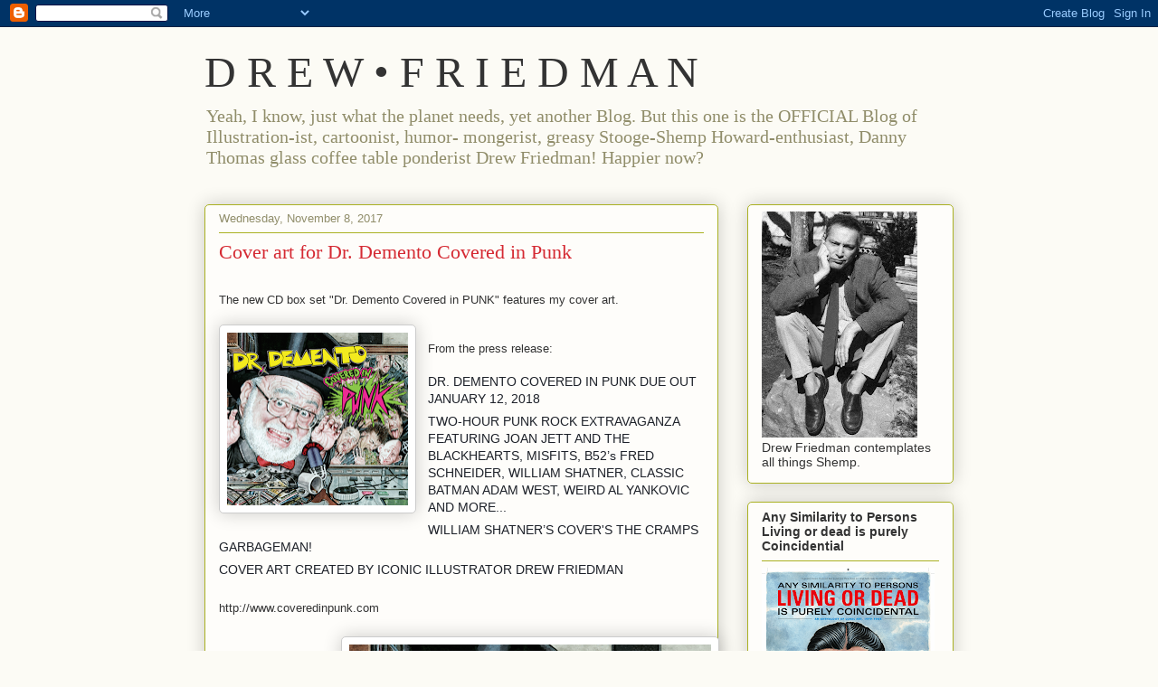

--- FILE ---
content_type: text/html; charset=UTF-8
request_url: http://drewfriedman.blogspot.com/2017/11/cover-art-for-dr-demento-covered-in-punk.html
body_size: 16522
content:
<!DOCTYPE html>
<html class='v2' dir='ltr' lang='en'>
<head>
<link href='https://www.blogger.com/static/v1/widgets/335934321-css_bundle_v2.css' rel='stylesheet' type='text/css'/>
<meta content='width=1100' name='viewport'/>
<meta content='text/html; charset=UTF-8' http-equiv='Content-Type'/>
<meta content='blogger' name='generator'/>
<link href='http://drewfriedman.blogspot.com/favicon.ico' rel='icon' type='image/x-icon'/>
<link href='http://drewfriedman.blogspot.com/2017/11/cover-art-for-dr-demento-covered-in-punk.html' rel='canonical'/>
<link rel="alternate" type="application/atom+xml" title="D    R    E    W    &#8226;     F    R    I    E    D    M    A    N - Atom" href="http://drewfriedman.blogspot.com/feeds/posts/default" />
<link rel="alternate" type="application/rss+xml" title="D    R    E    W    &#8226;     F    R    I    E    D    M    A    N - RSS" href="http://drewfriedman.blogspot.com/feeds/posts/default?alt=rss" />
<link rel="service.post" type="application/atom+xml" title="D    R    E    W    &#8226;     F    R    I    E    D    M    A    N - Atom" href="https://www.blogger.com/feeds/5474063659930978111/posts/default" />

<link rel="alternate" type="application/atom+xml" title="D    R    E    W    &#8226;     F    R    I    E    D    M    A    N - Atom" href="http://drewfriedman.blogspot.com/feeds/8844905711452236896/comments/default" />
<!--Can't find substitution for tag [blog.ieCssRetrofitLinks]-->
<link href='https://blogger.googleusercontent.com/img/b/R29vZ2xl/AVvXsEiyQIgRlhzdcbECEapw4issAd83fR7hGguBpN3CEozsZNr6fSiY1VDPCwaai6_ri0XL_vDs3RRL7_WzUfU_u3iV5HV8qiadN45pmE6sHPisfKPGcw9L-zvFOdlvuQrlYPtBJVw83zrgGG0/s200/Dr+D..png' rel='image_src'/>
<meta content='http://drewfriedman.blogspot.com/2017/11/cover-art-for-dr-demento-covered-in-punk.html' property='og:url'/>
<meta content='Cover art for Dr. Demento Covered in Punk' property='og:title'/>
<meta content='  The new CD box set &quot;Dr. Demento Covered in PUNK&quot; features my cover art.      From the press release:    DR. DEMENTO COVERED IN PUNK DUE OU...' property='og:description'/>
<meta content='https://blogger.googleusercontent.com/img/b/R29vZ2xl/AVvXsEiyQIgRlhzdcbECEapw4issAd83fR7hGguBpN3CEozsZNr6fSiY1VDPCwaai6_ri0XL_vDs3RRL7_WzUfU_u3iV5HV8qiadN45pmE6sHPisfKPGcw9L-zvFOdlvuQrlYPtBJVw83zrgGG0/w1200-h630-p-k-no-nu/Dr+D..png' property='og:image'/>
<title>D    R    E    W    &#8226;     F    R    I    E    D    M    A    N: Cover art for Dr. Demento Covered in Punk</title>
<style id='page-skin-1' type='text/css'><!--
/*
-----------------------------------------------
Blogger Template Style
Name:     Awesome Inc.
Designer: Tina Chen
URL:      tinachen.org
----------------------------------------------- */
/* Content
----------------------------------------------- */
body {
font: normal normal 13px Arial, Tahoma, Helvetica, FreeSans, sans-serif;
color: #333333;
background: #fcfbf5 none repeat scroll top left;
}
html body .content-outer {
min-width: 0;
max-width: 100%;
width: 100%;
}
a:link {
text-decoration: none;
color: #d52a33;
}
a:visited {
text-decoration: none;
color: #7d181e;
}
a:hover {
text-decoration: underline;
color: #d52a33;
}
.body-fauxcolumn-outer .cap-top {
position: absolute;
z-index: 1;
height: 276px;
width: 100%;
background: transparent none repeat-x scroll top left;
_background-image: none;
}
/* Columns
----------------------------------------------- */
.content-inner {
padding: 0;
}
.header-inner .section {
margin: 0 16px;
}
.tabs-inner .section {
margin: 0 16px;
}
.main-inner {
padding-top: 30px;
}
.main-inner .column-center-inner,
.main-inner .column-left-inner,
.main-inner .column-right-inner {
padding: 0 5px;
}
*+html body .main-inner .column-center-inner {
margin-top: -30px;
}
#layout .main-inner .column-center-inner {
margin-top: 0;
}
/* Header
----------------------------------------------- */
.header-outer {
margin: 0 0 0 0;
background: transparent none repeat scroll 0 0;
}
.Header h1 {
font: normal normal 48px Georgia, Utopia, 'Palatino Linotype', Palatino, serif;
color: #333333;
text-shadow: 0 0 -1px #000000;
}
.Header h1 a {
color: #333333;
}
.Header .description {
font: normal normal 20px Georgia, Utopia, 'Palatino Linotype', Palatino, serif;
color: #908d6a;
}
.header-inner .Header .titlewrapper,
.header-inner .Header .descriptionwrapper {
padding-left: 0;
padding-right: 0;
margin-bottom: 0;
}
.header-inner .Header .titlewrapper {
padding-top: 22px;
}
/* Tabs
----------------------------------------------- */
.tabs-outer {
overflow: hidden;
position: relative;
background: #b3ca88 url(http://www.blogblog.com/1kt/awesomeinc/tabs_gradient_light.png) repeat scroll 0 0;
}
#layout .tabs-outer {
overflow: visible;
}
.tabs-cap-top, .tabs-cap-bottom {
position: absolute;
width: 100%;
border-top: 1px solid #908d6a;
}
.tabs-cap-bottom {
bottom: 0;
}
.tabs-inner .widget li a {
display: inline-block;
margin: 0;
padding: .6em 1.5em;
font: normal normal 13px Arial, Tahoma, Helvetica, FreeSans, sans-serif;
color: #333333;
border-top: 1px solid #908d6a;
border-bottom: 1px solid #908d6a;
border-left: 1px solid #908d6a;
height: 16px;
line-height: 16px;
}
.tabs-inner .widget li:last-child a {
border-right: 1px solid #908d6a;
}
.tabs-inner .widget li.selected a, .tabs-inner .widget li a:hover {
background: #63704b url(http://www.blogblog.com/1kt/awesomeinc/tabs_gradient_light.png) repeat-x scroll 0 -100px;
color: #ffffff;
}
/* Headings
----------------------------------------------- */
h2 {
font: normal bold 14px Arial, Tahoma, Helvetica, FreeSans, sans-serif;
color: #333333;
}
/* Widgets
----------------------------------------------- */
.main-inner .section {
margin: 0 27px;
padding: 0;
}
.main-inner .column-left-outer,
.main-inner .column-right-outer {
margin-top: 0;
}
#layout .main-inner .column-left-outer,
#layout .main-inner .column-right-outer {
margin-top: 0;
}
.main-inner .column-left-inner,
.main-inner .column-right-inner {
background: transparent none repeat 0 0;
-moz-box-shadow: 0 0 0 rgba(0, 0, 0, .2);
-webkit-box-shadow: 0 0 0 rgba(0, 0, 0, .2);
-goog-ms-box-shadow: 0 0 0 rgba(0, 0, 0, .2);
box-shadow: 0 0 0 rgba(0, 0, 0, .2);
-moz-border-radius: 5px;
-webkit-border-radius: 5px;
-goog-ms-border-radius: 5px;
border-radius: 5px;
}
#layout .main-inner .column-left-inner,
#layout .main-inner .column-right-inner {
margin-top: 0;
}
.sidebar .widget {
font: normal normal 14px Arial, Tahoma, Helvetica, FreeSans, sans-serif;
color: #333333;
}
.sidebar .widget a:link {
color: #d52a33;
}
.sidebar .widget a:visited {
color: #7d181e;
}
.sidebar .widget a:hover {
color: #d52a33;
}
.sidebar .widget h2 {
text-shadow: 0 0 -1px #000000;
}
.main-inner .widget {
background-color: #fefdfa;
border: 1px solid #aab123;
padding: 0 15px 15px;
margin: 20px -16px;
-moz-box-shadow: 0 0 20px rgba(0, 0, 0, .2);
-webkit-box-shadow: 0 0 20px rgba(0, 0, 0, .2);
-goog-ms-box-shadow: 0 0 20px rgba(0, 0, 0, .2);
box-shadow: 0 0 20px rgba(0, 0, 0, .2);
-moz-border-radius: 5px;
-webkit-border-radius: 5px;
-goog-ms-border-radius: 5px;
border-radius: 5px;
}
.main-inner .widget h2 {
margin: 0 -0;
padding: .6em 0 .5em;
border-bottom: 1px solid transparent;
}
.footer-inner .widget h2 {
padding: 0 0 .4em;
border-bottom: 1px solid transparent;
}
.main-inner .widget h2 + div, .footer-inner .widget h2 + div {
border-top: 1px solid #aab123;
padding-top: 8px;
}
.main-inner .widget .widget-content {
margin: 0 -0;
padding: 7px 0 0;
}
.main-inner .widget ul, .main-inner .widget #ArchiveList ul.flat {
margin: -8px -15px 0;
padding: 0;
list-style: none;
}
.main-inner .widget #ArchiveList {
margin: -8px 0 0;
}
.main-inner .widget ul li, .main-inner .widget #ArchiveList ul.flat li {
padding: .5em 15px;
text-indent: 0;
color: #666666;
border-top: 0 solid #aab123;
border-bottom: 1px solid transparent;
}
.main-inner .widget #ArchiveList ul li {
padding-top: .25em;
padding-bottom: .25em;
}
.main-inner .widget ul li:first-child, .main-inner .widget #ArchiveList ul.flat li:first-child {
border-top: none;
}
.main-inner .widget ul li:last-child, .main-inner .widget #ArchiveList ul.flat li:last-child {
border-bottom: none;
}
.post-body {
position: relative;
}
.main-inner .widget .post-body ul {
padding: 0 2.5em;
margin: .5em 0;
list-style: disc;
}
.main-inner .widget .post-body ul li {
padding: 0.25em 0;
margin-bottom: .25em;
color: #333333;
border: none;
}
.footer-inner .widget ul {
padding: 0;
list-style: none;
}
.widget .zippy {
color: #666666;
}
/* Posts
----------------------------------------------- */
body .main-inner .Blog {
padding: 0;
margin-bottom: 1em;
background-color: transparent;
border: none;
-moz-box-shadow: 0 0 0 rgba(0, 0, 0, 0);
-webkit-box-shadow: 0 0 0 rgba(0, 0, 0, 0);
-goog-ms-box-shadow: 0 0 0 rgba(0, 0, 0, 0);
box-shadow: 0 0 0 rgba(0, 0, 0, 0);
}
.main-inner .section:last-child .Blog:last-child {
padding: 0;
margin-bottom: 1em;
}
.main-inner .widget h2.date-header {
margin: 0 -15px 1px;
padding: 0 0 0 0;
font: normal normal 13px Arial, Tahoma, Helvetica, FreeSans, sans-serif;
color: #908d6a;
background: transparent none no-repeat scroll top left;
border-top: 0 solid #aab123;
border-bottom: 1px solid transparent;
-moz-border-radius-topleft: 0;
-moz-border-radius-topright: 0;
-webkit-border-top-left-radius: 0;
-webkit-border-top-right-radius: 0;
border-top-left-radius: 0;
border-top-right-radius: 0;
position: static;
bottom: 100%;
right: 15px;
text-shadow: 0 0 -1px #000000;
}
.main-inner .widget h2.date-header span {
font: normal normal 13px Arial, Tahoma, Helvetica, FreeSans, sans-serif;
display: block;
padding: .5em 15px;
border-left: 0 solid #aab123;
border-right: 0 solid #aab123;
}
.date-outer {
position: relative;
margin: 30px 0 20px;
padding: 0 15px;
background-color: #fefdfa;
border: 1px solid #aab123;
-moz-box-shadow: 0 0 20px rgba(0, 0, 0, .2);
-webkit-box-shadow: 0 0 20px rgba(0, 0, 0, .2);
-goog-ms-box-shadow: 0 0 20px rgba(0, 0, 0, .2);
box-shadow: 0 0 20px rgba(0, 0, 0, .2);
-moz-border-radius: 5px;
-webkit-border-radius: 5px;
-goog-ms-border-radius: 5px;
border-radius: 5px;
}
.date-outer:first-child {
margin-top: 0;
}
.date-outer:last-child {
margin-bottom: 20px;
-moz-border-radius-bottomleft: 5px;
-moz-border-radius-bottomright: 5px;
-webkit-border-bottom-left-radius: 5px;
-webkit-border-bottom-right-radius: 5px;
-goog-ms-border-bottom-left-radius: 5px;
-goog-ms-border-bottom-right-radius: 5px;
border-bottom-left-radius: 5px;
border-bottom-right-radius: 5px;
}
.date-posts {
margin: 0 -0;
padding: 0 0;
clear: both;
}
.post-outer, .inline-ad {
border-top: 1px solid #aab123;
margin: 0 -0;
padding: 15px 0;
}
.post-outer {
padding-bottom: 10px;
}
.post-outer:first-child {
padding-top: 0;
border-top: none;
}
.post-outer:last-child, .inline-ad:last-child {
border-bottom: none;
}
.post-body {
position: relative;
}
.post-body img {
padding: 8px;
background: #ffffff;
border: 1px solid #cccccc;
-moz-box-shadow: 0 0 20px rgba(0, 0, 0, .2);
-webkit-box-shadow: 0 0 20px rgba(0, 0, 0, .2);
box-shadow: 0 0 20px rgba(0, 0, 0, .2);
-moz-border-radius: 5px;
-webkit-border-radius: 5px;
border-radius: 5px;
}
h3.post-title, h4 {
font: normal normal 22px Georgia, Utopia, 'Palatino Linotype', Palatino, serif;
color: #d52a33;
}
h3.post-title a {
font: normal normal 22px Georgia, Utopia, 'Palatino Linotype', Palatino, serif;
color: #d52a33;
}
h3.post-title a:hover {
color: #d52a33;
text-decoration: underline;
}
.post-header {
margin: 0 0 1em;
}
.post-body {
line-height: 1.4;
}
.post-outer h2 {
color: #333333;
}
.post-footer {
margin: 1.5em 0 0;
}
#blog-pager {
padding: 15px;
font-size: 120%;
background-color: #fefdfa;
border: 1px solid #aab123;
-moz-box-shadow: 0 0 20px rgba(0, 0, 0, .2);
-webkit-box-shadow: 0 0 20px rgba(0, 0, 0, .2);
-goog-ms-box-shadow: 0 0 20px rgba(0, 0, 0, .2);
box-shadow: 0 0 20px rgba(0, 0, 0, .2);
-moz-border-radius: 5px;
-webkit-border-radius: 5px;
-goog-ms-border-radius: 5px;
border-radius: 5px;
-moz-border-radius-topleft: 5px;
-moz-border-radius-topright: 5px;
-webkit-border-top-left-radius: 5px;
-webkit-border-top-right-radius: 5px;
-goog-ms-border-top-left-radius: 5px;
-goog-ms-border-top-right-radius: 5px;
border-top-left-radius: 5px;
border-top-right-radius-topright: 5px;
margin-top: 1em;
}
.blog-feeds, .post-feeds {
margin: 1em 0;
text-align: center;
color: #333333;
}
.blog-feeds a, .post-feeds a {
color: #d52a33;
}
.blog-feeds a:visited, .post-feeds a:visited {
color: #7d181e;
}
.blog-feeds a:hover, .post-feeds a:hover {
color: #d52a33;
}
.post-outer .comments {
margin-top: 2em;
}
/* Comments
----------------------------------------------- */
.comments .comments-content .icon.blog-author {
background-repeat: no-repeat;
background-image: url([data-uri]);
}
.comments .comments-content .loadmore a {
border-top: 1px solid #908d6a;
border-bottom: 1px solid #908d6a;
}
.comments .continue {
border-top: 2px solid #908d6a;
}
/* Footer
----------------------------------------------- */
.footer-outer {
margin: -20px 0 -1px;
padding: 20px 0 0;
color: #333333;
overflow: hidden;
}
.footer-fauxborder-left {
border-top: 1px solid #aab123;
background: #fefdfa none repeat scroll 0 0;
-moz-box-shadow: 0 0 20px rgba(0, 0, 0, .2);
-webkit-box-shadow: 0 0 20px rgba(0, 0, 0, .2);
-goog-ms-box-shadow: 0 0 20px rgba(0, 0, 0, .2);
box-shadow: 0 0 20px rgba(0, 0, 0, .2);
margin: 0 -20px;
}
/* Mobile
----------------------------------------------- */
body.mobile {
background-size: auto;
}
.mobile .body-fauxcolumn-outer {
background: transparent none repeat scroll top left;
}
*+html body.mobile .main-inner .column-center-inner {
margin-top: 0;
}
.mobile .main-inner .widget {
padding: 0 0 15px;
}
.mobile .main-inner .widget h2 + div,
.mobile .footer-inner .widget h2 + div {
border-top: none;
padding-top: 0;
}
.mobile .footer-inner .widget h2 {
padding: 0.5em 0;
border-bottom: none;
}
.mobile .main-inner .widget .widget-content {
margin: 0;
padding: 7px 0 0;
}
.mobile .main-inner .widget ul,
.mobile .main-inner .widget #ArchiveList ul.flat {
margin: 0 -15px 0;
}
.mobile .main-inner .widget h2.date-header {
right: 0;
}
.mobile .date-header span {
padding: 0.4em 0;
}
.mobile .date-outer:first-child {
margin-bottom: 0;
border: 1px solid #aab123;
-moz-border-radius-topleft: 5px;
-moz-border-radius-topright: 5px;
-webkit-border-top-left-radius: 5px;
-webkit-border-top-right-radius: 5px;
-goog-ms-border-top-left-radius: 5px;
-goog-ms-border-top-right-radius: 5px;
border-top-left-radius: 5px;
border-top-right-radius: 5px;
}
.mobile .date-outer {
border-color: #aab123;
border-width: 0 1px 1px;
}
.mobile .date-outer:last-child {
margin-bottom: 0;
}
.mobile .main-inner {
padding: 0;
}
.mobile .header-inner .section {
margin: 0;
}
.mobile .post-outer, .mobile .inline-ad {
padding: 5px 0;
}
.mobile .tabs-inner .section {
margin: 0 10px;
}
.mobile .main-inner .widget h2 {
margin: 0;
padding: 0;
}
.mobile .main-inner .widget h2.date-header span {
padding: 0;
}
.mobile .main-inner .widget .widget-content {
margin: 0;
padding: 7px 0 0;
}
.mobile #blog-pager {
border: 1px solid transparent;
background: #fefdfa none repeat scroll 0 0;
}
.mobile .main-inner .column-left-inner,
.mobile .main-inner .column-right-inner {
background: transparent none repeat 0 0;
-moz-box-shadow: none;
-webkit-box-shadow: none;
-goog-ms-box-shadow: none;
box-shadow: none;
}
.mobile .date-posts {
margin: 0;
padding: 0;
}
.mobile .footer-fauxborder-left {
margin: 0;
border-top: inherit;
}
.mobile .main-inner .section:last-child .Blog:last-child {
margin-bottom: 0;
}
.mobile-index-contents {
color: #333333;
}
.mobile .mobile-link-button {
background: #d52a33 url(http://www.blogblog.com/1kt/awesomeinc/tabs_gradient_light.png) repeat scroll 0 0;
}
.mobile-link-button a:link, .mobile-link-button a:visited {
color: #ffffff;
}
.mobile .tabs-inner .PageList .widget-content {
background: transparent;
border-top: 1px solid;
border-color: #908d6a;
color: #333333;
}
.mobile .tabs-inner .PageList .widget-content .pagelist-arrow {
border-left: 1px solid #908d6a;
}

--></style>
<style id='template-skin-1' type='text/css'><!--
body {
min-width: 860px;
}
.content-outer, .content-fauxcolumn-outer, .region-inner {
min-width: 860px;
max-width: 860px;
_width: 860px;
}
.main-inner .columns {
padding-left: 0px;
padding-right: 260px;
}
.main-inner .fauxcolumn-center-outer {
left: 0px;
right: 260px;
/* IE6 does not respect left and right together */
_width: expression(this.parentNode.offsetWidth -
parseInt("0px") -
parseInt("260px") + 'px');
}
.main-inner .fauxcolumn-left-outer {
width: 0px;
}
.main-inner .fauxcolumn-right-outer {
width: 260px;
}
.main-inner .column-left-outer {
width: 0px;
right: 100%;
margin-left: -0px;
}
.main-inner .column-right-outer {
width: 260px;
margin-right: -260px;
}
#layout {
min-width: 0;
}
#layout .content-outer {
min-width: 0;
width: 800px;
}
#layout .region-inner {
min-width: 0;
width: auto;
}
body#layout div.add_widget {
padding: 8px;
}
body#layout div.add_widget a {
margin-left: 32px;
}
--></style>
<link href='https://www.blogger.com/dyn-css/authorization.css?targetBlogID=5474063659930978111&amp;zx=a084878f-8bb1-4a43-88d8-b8f3d30c5fce' media='none' onload='if(media!=&#39;all&#39;)media=&#39;all&#39;' rel='stylesheet'/><noscript><link href='https://www.blogger.com/dyn-css/authorization.css?targetBlogID=5474063659930978111&amp;zx=a084878f-8bb1-4a43-88d8-b8f3d30c5fce' rel='stylesheet'/></noscript>
<meta name='google-adsense-platform-account' content='ca-host-pub-1556223355139109'/>
<meta name='google-adsense-platform-domain' content='blogspot.com'/>

</head>
<body class='loading variant-renewable'>
<div class='navbar section' id='navbar' name='Navbar'><div class='widget Navbar' data-version='1' id='Navbar1'><script type="text/javascript">
    function setAttributeOnload(object, attribute, val) {
      if(window.addEventListener) {
        window.addEventListener('load',
          function(){ object[attribute] = val; }, false);
      } else {
        window.attachEvent('onload', function(){ object[attribute] = val; });
      }
    }
  </script>
<div id="navbar-iframe-container"></div>
<script type="text/javascript" src="https://apis.google.com/js/platform.js"></script>
<script type="text/javascript">
      gapi.load("gapi.iframes:gapi.iframes.style.bubble", function() {
        if (gapi.iframes && gapi.iframes.getContext) {
          gapi.iframes.getContext().openChild({
              url: 'https://www.blogger.com/navbar/5474063659930978111?po\x3d8844905711452236896\x26origin\x3dhttp://drewfriedman.blogspot.com',
              where: document.getElementById("navbar-iframe-container"),
              id: "navbar-iframe"
          });
        }
      });
    </script><script type="text/javascript">
(function() {
var script = document.createElement('script');
script.type = 'text/javascript';
script.src = '//pagead2.googlesyndication.com/pagead/js/google_top_exp.js';
var head = document.getElementsByTagName('head')[0];
if (head) {
head.appendChild(script);
}})();
</script>
</div></div>
<div class='body-fauxcolumns'>
<div class='fauxcolumn-outer body-fauxcolumn-outer'>
<div class='cap-top'>
<div class='cap-left'></div>
<div class='cap-right'></div>
</div>
<div class='fauxborder-left'>
<div class='fauxborder-right'></div>
<div class='fauxcolumn-inner'>
</div>
</div>
<div class='cap-bottom'>
<div class='cap-left'></div>
<div class='cap-right'></div>
</div>
</div>
</div>
<div class='content'>
<div class='content-fauxcolumns'>
<div class='fauxcolumn-outer content-fauxcolumn-outer'>
<div class='cap-top'>
<div class='cap-left'></div>
<div class='cap-right'></div>
</div>
<div class='fauxborder-left'>
<div class='fauxborder-right'></div>
<div class='fauxcolumn-inner'>
</div>
</div>
<div class='cap-bottom'>
<div class='cap-left'></div>
<div class='cap-right'></div>
</div>
</div>
</div>
<div class='content-outer'>
<div class='content-cap-top cap-top'>
<div class='cap-left'></div>
<div class='cap-right'></div>
</div>
<div class='fauxborder-left content-fauxborder-left'>
<div class='fauxborder-right content-fauxborder-right'></div>
<div class='content-inner'>
<header>
<div class='header-outer'>
<div class='header-cap-top cap-top'>
<div class='cap-left'></div>
<div class='cap-right'></div>
</div>
<div class='fauxborder-left header-fauxborder-left'>
<div class='fauxborder-right header-fauxborder-right'></div>
<div class='region-inner header-inner'>
<div class='header section' id='header' name='Header'><div class='widget Header' data-version='1' id='Header1'>
<div id='header-inner'>
<div class='titlewrapper'>
<h1 class='title'>
<a href='http://drewfriedman.blogspot.com/'>
D    R    E    W    &#8226;     F    R    I    E    D    M    A    N
</a>
</h1>
</div>
<div class='descriptionwrapper'>
<p class='description'><span>Yeah, I know,  just what the planet needs, yet another  Blog. But this one is the OFFICIAL Blog of Illustration-ist, cartoonist, humor- mongerist, greasy Stooge-Shemp Howard-enthusiast, Danny Thomas glass coffee table ponderist Drew Friedman! Happier now?</span></p>
</div>
</div>
</div></div>
</div>
</div>
<div class='header-cap-bottom cap-bottom'>
<div class='cap-left'></div>
<div class='cap-right'></div>
</div>
</div>
</header>
<div class='tabs-outer'>
<div class='tabs-cap-top cap-top'>
<div class='cap-left'></div>
<div class='cap-right'></div>
</div>
<div class='fauxborder-left tabs-fauxborder-left'>
<div class='fauxborder-right tabs-fauxborder-right'></div>
<div class='region-inner tabs-inner'>
<div class='tabs no-items section' id='crosscol' name='Cross-Column'></div>
<div class='tabs no-items section' id='crosscol-overflow' name='Cross-Column 2'></div>
</div>
</div>
<div class='tabs-cap-bottom cap-bottom'>
<div class='cap-left'></div>
<div class='cap-right'></div>
</div>
</div>
<div class='main-outer'>
<div class='main-cap-top cap-top'>
<div class='cap-left'></div>
<div class='cap-right'></div>
</div>
<div class='fauxborder-left main-fauxborder-left'>
<div class='fauxborder-right main-fauxborder-right'></div>
<div class='region-inner main-inner'>
<div class='columns fauxcolumns'>
<div class='fauxcolumn-outer fauxcolumn-center-outer'>
<div class='cap-top'>
<div class='cap-left'></div>
<div class='cap-right'></div>
</div>
<div class='fauxborder-left'>
<div class='fauxborder-right'></div>
<div class='fauxcolumn-inner'>
</div>
</div>
<div class='cap-bottom'>
<div class='cap-left'></div>
<div class='cap-right'></div>
</div>
</div>
<div class='fauxcolumn-outer fauxcolumn-left-outer'>
<div class='cap-top'>
<div class='cap-left'></div>
<div class='cap-right'></div>
</div>
<div class='fauxborder-left'>
<div class='fauxborder-right'></div>
<div class='fauxcolumn-inner'>
</div>
</div>
<div class='cap-bottom'>
<div class='cap-left'></div>
<div class='cap-right'></div>
</div>
</div>
<div class='fauxcolumn-outer fauxcolumn-right-outer'>
<div class='cap-top'>
<div class='cap-left'></div>
<div class='cap-right'></div>
</div>
<div class='fauxborder-left'>
<div class='fauxborder-right'></div>
<div class='fauxcolumn-inner'>
</div>
</div>
<div class='cap-bottom'>
<div class='cap-left'></div>
<div class='cap-right'></div>
</div>
</div>
<!-- corrects IE6 width calculation -->
<div class='columns-inner'>
<div class='column-center-outer'>
<div class='column-center-inner'>
<div class='main section' id='main' name='Main'><div class='widget Blog' data-version='1' id='Blog1'>
<div class='blog-posts hfeed'>

          <div class="date-outer">
        
<h2 class='date-header'><span>Wednesday, November 8, 2017</span></h2>

          <div class="date-posts">
        
<div class='post-outer'>
<div class='post hentry uncustomized-post-template' itemprop='blogPost' itemscope='itemscope' itemtype='http://schema.org/BlogPosting'>
<meta content='https://blogger.googleusercontent.com/img/b/R29vZ2xl/AVvXsEiyQIgRlhzdcbECEapw4issAd83fR7hGguBpN3CEozsZNr6fSiY1VDPCwaai6_ri0XL_vDs3RRL7_WzUfU_u3iV5HV8qiadN45pmE6sHPisfKPGcw9L-zvFOdlvuQrlYPtBJVw83zrgGG0/s200/Dr+D..png' itemprop='image_url'/>
<meta content='5474063659930978111' itemprop='blogId'/>
<meta content='8844905711452236896' itemprop='postId'/>
<a name='8844905711452236896'></a>
<h3 class='post-title entry-title' itemprop='name'>
Cover art for Dr. Demento Covered in Punk
</h3>
<div class='post-header'>
<div class='post-header-line-1'></div>
</div>
<div class='post-body entry-content' id='post-body-8844905711452236896' itemprop='description articleBody'>
<div class="separator" style="clear: both; text-align: center;">
<br /></div>
The new CD box set "Dr. Demento Covered in PUNK" features my cover art.<br />
<br />
<div class="separator" style="clear: both; text-align: center;">
<a href="https://blogger.googleusercontent.com/img/b/R29vZ2xl/AVvXsEiyQIgRlhzdcbECEapw4issAd83fR7hGguBpN3CEozsZNr6fSiY1VDPCwaai6_ri0XL_vDs3RRL7_WzUfU_u3iV5HV8qiadN45pmE6sHPisfKPGcw9L-zvFOdlvuQrlYPtBJVw83zrgGG0/s1600/Dr+D..png" imageanchor="1" style="clear: left; float: left; margin-bottom: 1em; margin-right: 1em;"><img border="0" data-original-height="639" data-original-width="665" height="191" src="https://blogger.googleusercontent.com/img/b/R29vZ2xl/AVvXsEiyQIgRlhzdcbECEapw4issAd83fR7hGguBpN3CEozsZNr6fSiY1VDPCwaai6_ri0XL_vDs3RRL7_WzUfU_u3iV5HV8qiadN45pmE6sHPisfKPGcw9L-zvFOdlvuQrlYPtBJVw83zrgGG0/s200/Dr+D..png" width="200" /></a></div>
<br />
From the press release:<br />
<br />
<div style="color: #1d2129; font-family: 'Helvetica Neue', Helvetica, Arial, sans-serif; font-size: 14px; margin-bottom: 6px;">
DR. DEMENTO COVERED IN PUNK DUE OUT JANUARY 12, 2018</div>
<div style="color: #1d2129; font-family: 'Helvetica Neue', Helvetica, Arial, sans-serif; font-size: 14px; margin-bottom: 6px; margin-top: 6px;">
TWO-HOUR PUNK ROCK EXTRAVAGANZA FEATURING JOAN JETT AND THE BLACKHEARTS, MISFITS, B52&#8217;s FRED SCHNEIDER, WILLIAM SHATNER, CLASSIC BATMAN ADAM WEST, WEIRD AL YANKOVIC AND MORE...</div>
<div style="color: #1d2129; font-family: 'Helvetica Neue', Helvetica, Arial, sans-serif; font-size: 14px; margin-bottom: 6px; margin-top: 6px;">
WILLIAM SHATNER&#8217;S COVER'S THE CRAMPS GARBAGEMAN!</div>
<div style="color: #1d2129; font-family: 'Helvetica Neue', Helvetica, Arial, sans-serif; font-size: 14px; margin-bottom: 6px; margin-top: 6px;">
COVER ART CREATED BY ICONIC ILLUSTRATOR DREW FRIEDMAN</div>
<br />
http://www.coveredinpunk.com<br />
<br />
<table align="center" cellpadding="0" cellspacing="0" class="tr-caption-container" style="margin-left: auto; margin-right: auto; text-align: center;"><tbody>
<tr><td style="text-align: center;"><a href="https://blogger.googleusercontent.com/img/b/R29vZ2xl/AVvXsEiBgpsD01J4-nfLfIOZKLUDXs4JzRVbZOjV7OwS_ydZ-XiHz8SUzA0CSfkAdZLoSAG3FUukoSdsMDxvOyQwksCB46waqquWHRqxbTSdfoQSfhZS4Ce0QC5l5WAa0K676TFOqLvnbfHzdqM/s1600/Dr+D..png" imageanchor="1" style="margin-left: auto; margin-right: auto;"><img border="0" data-original-height="639" data-original-width="665" height="383" src="https://blogger.googleusercontent.com/img/b/R29vZ2xl/AVvXsEiBgpsD01J4-nfLfIOZKLUDXs4JzRVbZOjV7OwS_ydZ-XiHz8SUzA0CSfkAdZLoSAG3FUukoSdsMDxvOyQwksCB46waqquWHRqxbTSdfoQSfhZS4Ce0QC5l5WAa0K676TFOqLvnbfHzdqM/s400/Dr+D..png" width="400" /></a></td></tr>
<tr><td class="tr-caption" style="text-align: center;">cover (click to enlarge)<br />
<br />
<div class="separator" style="clear: both; text-align: center;">
<a href="https://blogger.googleusercontent.com/img/b/R29vZ2xl/AVvXsEipaakL4tiDTpth70T4tAKuZWYLPkcWxmumZsUDE2AZZhyphenhyphenCDGyBWGn9eXZm7W0i9UBat6Hl1XAK8GxDzST9ivl64RsSXkEYbB6pyM2bfdBn0898zTkk9wxVLGNOgGev-wxhyphenhyphenU7ARFbzxkI/s1600/Dr.+Demento001.JPG" imageanchor="1" style="margin-left: 1em; margin-right: 1em;"><img border="0" data-original-height="1467" data-original-width="1600" height="586" src="https://blogger.googleusercontent.com/img/b/R29vZ2xl/AVvXsEipaakL4tiDTpth70T4tAKuZWYLPkcWxmumZsUDE2AZZhyphenhyphenCDGyBWGn9eXZm7W0i9UBat6Hl1XAK8GxDzST9ivl64RsSXkEYbB6pyM2bfdBn0898zTkk9wxVLGNOgGev-wxhyphenhyphenU7ARFbzxkI/s640/Dr.+Demento001.JPG" width="640" /></a></div>
<br />
original art (click to enlarge)</td></tr>
</tbody></table>
<br />
<div style='clear: both;'></div>
</div>
<div class='post-footer'>
<div class='post-footer-line post-footer-line-1'>
<span class='post-author vcard'>
Posted by
<span class='fn' itemprop='author' itemscope='itemscope' itemtype='http://schema.org/Person'>
<meta content='https://www.blogger.com/profile/09486841995725378000' itemprop='url'/>
<a class='g-profile' href='https://www.blogger.com/profile/09486841995725378000' rel='author' title='author profile'>
<span itemprop='name'>Drew Friedman</span>
</a>
</span>
</span>
<span class='post-timestamp'>
at
<meta content='http://drewfriedman.blogspot.com/2017/11/cover-art-for-dr-demento-covered-in-punk.html' itemprop='url'/>
<a class='timestamp-link' href='http://drewfriedman.blogspot.com/2017/11/cover-art-for-dr-demento-covered-in-punk.html' rel='bookmark' title='permanent link'><abbr class='published' itemprop='datePublished' title='2017-11-08T10:02:00-05:00'>10:02&#8239;AM</abbr></a>
</span>
<span class='post-comment-link'>
</span>
<span class='post-icons'>
<span class='item-control blog-admin pid-1388732947'>
<a href='https://www.blogger.com/post-edit.g?blogID=5474063659930978111&postID=8844905711452236896&from=pencil' title='Edit Post'>
<img alt='' class='icon-action' height='18' src='https://resources.blogblog.com/img/icon18_edit_allbkg.gif' width='18'/>
</a>
</span>
</span>
<div class='post-share-buttons goog-inline-block'>
<a class='goog-inline-block share-button sb-email' href='https://www.blogger.com/share-post.g?blogID=5474063659930978111&postID=8844905711452236896&target=email' target='_blank' title='Email This'><span class='share-button-link-text'>Email This</span></a><a class='goog-inline-block share-button sb-blog' href='https://www.blogger.com/share-post.g?blogID=5474063659930978111&postID=8844905711452236896&target=blog' onclick='window.open(this.href, "_blank", "height=270,width=475"); return false;' target='_blank' title='BlogThis!'><span class='share-button-link-text'>BlogThis!</span></a><a class='goog-inline-block share-button sb-twitter' href='https://www.blogger.com/share-post.g?blogID=5474063659930978111&postID=8844905711452236896&target=twitter' target='_blank' title='Share to X'><span class='share-button-link-text'>Share to X</span></a><a class='goog-inline-block share-button sb-facebook' href='https://www.blogger.com/share-post.g?blogID=5474063659930978111&postID=8844905711452236896&target=facebook' onclick='window.open(this.href, "_blank", "height=430,width=640"); return false;' target='_blank' title='Share to Facebook'><span class='share-button-link-text'>Share to Facebook</span></a><a class='goog-inline-block share-button sb-pinterest' href='https://www.blogger.com/share-post.g?blogID=5474063659930978111&postID=8844905711452236896&target=pinterest' target='_blank' title='Share to Pinterest'><span class='share-button-link-text'>Share to Pinterest</span></a>
</div>
</div>
<div class='post-footer-line post-footer-line-2'>
<span class='post-labels'>
</span>
</div>
<div class='post-footer-line post-footer-line-3'>
<span class='post-location'>
</span>
</div>
</div>
</div>
<div class='comments' id='comments'>
<a name='comments'></a>
<h4>No comments:</h4>
<div id='Blog1_comments-block-wrapper'>
<dl class='avatar-comment-indent' id='comments-block'>
</dl>
</div>
<p class='comment-footer'>
<div class='comment-form'>
<a name='comment-form'></a>
<h4 id='comment-post-message'>Post a Comment</h4>
<p>
</p>
<a href='https://www.blogger.com/comment/frame/5474063659930978111?po=8844905711452236896&hl=en&saa=85391&origin=http://drewfriedman.blogspot.com' id='comment-editor-src'></a>
<iframe allowtransparency='true' class='blogger-iframe-colorize blogger-comment-from-post' frameborder='0' height='410px' id='comment-editor' name='comment-editor' src='' width='100%'></iframe>
<script src='https://www.blogger.com/static/v1/jsbin/1345082660-comment_from_post_iframe.js' type='text/javascript'></script>
<script type='text/javascript'>
      BLOG_CMT_createIframe('https://www.blogger.com/rpc_relay.html');
    </script>
</div>
</p>
</div>
</div>

        </div></div>
      
</div>
<div class='blog-pager' id='blog-pager'>
<span id='blog-pager-newer-link'>
<a class='blog-pager-newer-link' href='http://drewfriedman.blogspot.com/2017/11/drew-friedman-and-merrill-markoe-at.html' id='Blog1_blog-pager-newer-link' title='Newer Post'>Newer Post</a>
</span>
<span id='blog-pager-older-link'>
<a class='blog-pager-older-link' href='http://drewfriedman.blogspot.com/2017/11/drew-friedmans-chosen-people-at-strand.html' id='Blog1_blog-pager-older-link' title='Older Post'>Older Post</a>
</span>
<a class='home-link' href='http://drewfriedman.blogspot.com/'>Home</a>
</div>
<div class='clear'></div>
<div class='post-feeds'>
<div class='feed-links'>
Subscribe to:
<a class='feed-link' href='http://drewfriedman.blogspot.com/feeds/8844905711452236896/comments/default' target='_blank' type='application/atom+xml'>Post Comments (Atom)</a>
</div>
</div>
</div></div>
</div>
</div>
<div class='column-left-outer'>
<div class='column-left-inner'>
<aside>
</aside>
</div>
</div>
<div class='column-right-outer'>
<div class='column-right-inner'>
<aside>
<div class='sidebar section' id='sidebar-right-1'><div class='widget Image' data-version='1' id='Image18'>
<div class='widget-content'>
<img alt='' height='250' id='Image18_img' src='https://blogger.googleusercontent.com/img/b/R29vZ2xl/AVvXsEgRP6KH3f2wkWbKfsJ08cZFfJWq0qS0S6SnaUq_rs10f-JPkYJF8Lb7p1Re0l1vcBjnNxz4dZGs_DGsPu2KDEvVEX2ZiSTEeuukUoxlE4hHWH2pjoRAhoAUgmttXANcxJItwzC40vgegN0/s250/Drew+on+rock001.JPG' width='172'/>
<br/>
<span class='caption'>Drew Friedman contemplates all things Shemp.</span>
</div>
<div class='clear'></div>
</div><div class='widget Image' data-version='1' id='Image17'>
<h2>Any Similarity to Persons Living or dead is purely Coincidential</h2>
<div class='widget-content'>
<a href='http:///www.amazon.com/Similarity-Persons-Living-Purely-Coincidental/dp/1606995219/ref='>
<img alt='Any Similarity to Persons Living or dead is purely Coincidential' height='250' id='Image17_img' src='https://blogger.googleusercontent.com/img/b/R29vZ2xl/AVvXsEh1BiNnnmMy2D6O6IFoZbr1jbkifZgUIdbwuuB-kU476QuaYlDl1MmLk5-SQ8vf4NSZ3urDUl3RygMbiko84H6HOvXJNnr7jsa9qzho3dv9pfBRAtoTYEWlRda90o1isiA-3ECsT73rsAk/s250/PLOD-solic_cov.gif' width='191'/>
</a>
<br/>
<span class='caption'>order the new edition now!</span>
</div>
<div class='clear'></div>
</div><div class='widget Image' data-version='1' id='Image16'>
<h2>Drew Friedman interview on WNYC's Leonard Lopate Show</h2>
<div class='widget-content'>
<a href='http:///www.wnyc.org/shows/lopate/2011/sep/16/old-jewish-comedians/'>
<img alt='Drew Friedman interview on WNYC&#39;s Leonard Lopate Show' height='246' id='Image16_img' src='https://blogger.googleusercontent.com/img/b/R29vZ2xl/AVvXsEj9EN-1WKl66w-Y889PQ1Q5qc4E0PWH2ydggkBRFR8najM8F7k7vn7bB9RHsESG85_sn3xkBCtR_0DOMKERFh6WAPq4am48Vf6kaPR6sDNTNHL1Q-_R6KpVnJFm2zNLTow8ozNOAAFEGVM/s250/Sophie+Tucker001_storyslide_image.jpg' width='250'/>
</a>
<br/>
<span class='caption'>Sophie Tucker (Click her) from Even More Old Jewish Comedians</span>
</div>
<div class='clear'></div>
</div><div class='widget Image' data-version='1' id='Image15'>
<h2>Obama New Yorker Cover Print</h2>
<div class='widget-content'>
<a href='http:///www.cartoonbank.com/2009/new-yorker-cover-1262009/invt/132488/'>
<img alt='Obama New Yorker Cover Print' height='250' id='Image15_img' src='https://blogger.googleusercontent.com/img/b/R29vZ2xl/AVvXsEhNDGa97wSbHZeIpieKdL7AYGGlub0cszSIEesgO5LYwUIQsTWExV3Zefb9LLLLICye5PBFXyCbvRX5uiCxLjSYlez6XCJttrIynateAtb0CHKiVS9uYMzNzx2WhEDvS6TypNAwXHp3dUU/s250/obama-portrait-for-the-new-yorker-3756-1232484091-4.jpg' width='186'/>
</a>
<br/>
<span class='caption'>Available via The New Yorker cartoon bank</span>
</div>
<div class='clear'></div>
</div><div class='widget Image' data-version='1' id='Image14'>
<h2>Order "Even More Old Jewish Comedians", with a foreword by Jeff Ross</h2>
<div class='widget-content'>
<a href='http:///www.amazon.com/Even-More-Old-Jewish-Comedians/dp/1606994891/ref=sr_1_1?ie=UTF8&s=books&qid=1310159393&sr=8-1'>
<img alt='Order "Even More Old Jewish Comedians", with a foreword by Jeff Ross' height='249' id='Image14_img' src='https://blogger.googleusercontent.com/img/b/R29vZ2xl/AVvXsEiLSqLwmvaTvDwKUtesjRecnwruaOUyLOu-all0YMrTeARZ-ms7ijWQvY3UpuvB0g11SY3u-O-oIJf4nXwM0Xpc7ekVkXezd0FGyiWo80rgjd0GuBpDbBggfn0i8GAJOjkOt1uwraf1chw/s250/even+more+ojc+2.jpg' width='250'/>
</a>
<br/>
<span class='caption'>"God bless these books!" -Joe Franklin</span>
</div>
<div class='clear'></div>
</div><div class='widget Image' data-version='1' id='Image13'>
<h2>Howard Stern confirms it! Drew Friedman is BETTER than Picasso.</h2>
<div class='widget-content'>
<a href='http:///www.youtube.com/watch?v=svxtON1eEl4&feature=player_embedded'>
<img alt='Howard Stern confirms it! Drew Friedman is BETTER than Picasso.' height='250' id='Image13_img' src='https://blogger.googleusercontent.com/img/b/R29vZ2xl/AVvXsEgfKT60Bz4xxn-re1korYvr9Jhf2vaf3FTqUyLoPeKI8_V_m51xaOCUQl1A4w_mPkez5fe47u-2I64C9vyH7Uy7wBnMEBA8K9J8VA27vBxVibzEliJLrxVxr1tk5vOGXFLWZdOQeQ1lfmE/s250/Howard.jpg' width='208'/>
</a>
<br/>
<span class='caption'>Click Howard for conformation:</span>
</div>
<div class='clear'></div>
</div><div class='widget Image' data-version='1' id='Image12'>
<h2>Leonard Maltin discusses this very blog you're looking at!</h2>
<div class='widget-content'>
<a href='http:///blogs.indiewire.com/leonardmaltin/archives/catching_up2/#.ThNzJHLiHHk.facebook'>
<img alt='Leonard Maltin discusses this very blog you&#39;re looking at!' height='216' id='Image12_img' src='https://blogger.googleusercontent.com/img/b/R29vZ2xl/AVvXsEhJqfYkhLz8AILiVAIi8E9R5q-LW_DG17NboSoRGr_dIADqjN5hnghRJYq7LNiD6uDLwhvn1X3XOrGOI0Mi_VFKMxU1bu8uvKC5mbbIyrkuD6iJNY9Jfo5ARZaOoyXrJop-fj9Kt5e15TM/s250/Berman+sinatra.jpg' width='250'/>
</a>
<br/>
<span class='caption'>Click Sinatra (by Sam Berman)</span>
</div>
<div class='clear'></div>
</div><div class='widget Image' data-version='1' id='Image5'>
<h2>Drew Friedman, founder. circa 1947</h2>
<div class='widget-content'>
<img alt='Drew Friedman, founder. circa 1947' height='188' id='Image5_img' src='https://blogger.googleusercontent.com/img/b/R29vZ2xl/AVvXsEgMhZyuGuACikHwbfGqfa0BXYaDtIcMOd1FMWyu4BvJgl19vuzVx15wPvF6J3_Ab3Y1m3AlSrMYcFvCk-SrHDzxUvNB8aqKuDlljwaBWFuwIWfX9vvC5WY-qoiwMiEtSr8SRc3vA1WsiX8/s250/guy+with+pipe.jpg' width='150'/>
<br/>
<span class='caption'>Drew Friedman strikes a dashing  pose.</span>
</div>
<div class='clear'></div>
</div><div class='widget Profile' data-version='1' id='Profile1'>
<h2>About Drew Friedman (not the Drew Friedman who sells designer rugs in Nantucket):</h2>
<div class='widget-content'>
<a href='https://www.blogger.com/profile/09486841995725378000'><img alt='My photo' class='profile-img' height='80' src='//blogger.googleusercontent.com/img/b/R29vZ2xl/AVvXsEgkqcMeSWAYAM52lQtGn9_6ejIgFTqHGAVEv97tmffHQbq-WPBV17WOWK16FkcPQhrIZU8YQe-1jrubs4YQJBawQu6ntmE8nyX_v_vqwusVctVAeGetLarfg_taxCvQ3g/s220/burt+m.jpg' width='61'/></a>
<dl class='profile-datablock'>
<dt class='profile-data'>
<a class='profile-name-link g-profile' href='https://www.blogger.com/profile/09486841995725378000' rel='author' style='background-image: url(//www.blogger.com/img/logo-16.png);'>
Drew Friedman
</a>
</dt>
<dd class='profile-textblock'>Drew Friedman is an award winning illustrator/cartoonist/figure skater. His work has appeared in Raw, Weirdo, SPY, National Lampoon, Snarf, The New York Times, MAD, The New Yorker, BLAB!, The New York Observer, The Wall Street Journal, HONK!, Rolling Stone, Field &amp; Stream, TIME, The Village Voice, etc. His comics and illustrations have been collected in 5 anthologies, the latest, &quot;TOO SOON?&quot; published by Fantagraphics in 2010. His collection of portraits &quot;Drew Friedman&#39;s Sideshow Freaks&quot; was published by Blast books in 2011. His third volume of portraits of old Jewish comedians &quot;Even MORE Old Jewish Comedians&quot; was published in  2011, featuring a foreword by Roastmaster General, Jeffrey Ross. Enough is enough.</dd>
</dl>
<a class='profile-link' href='https://www.blogger.com/profile/09486841995725378000' rel='author'>View my complete profile</a>
<div class='clear'></div>
</div>
</div><div class='widget LinkList' data-version='1' id='LinkList1'>
<h2>Drew Friedman limited edition Fine Art Prints can be ordered here:</h2>
<div class='widget-content'>
<ul>
<li><a href='http://drewfriedman.net/'>drewfriedman.net</a></li>
</ul>
<div class='clear'></div>
</div>
</div><div class='widget Image' data-version='1' id='Image2'>
<h2>Drew Friedman's Sideshow Freaks  ORDER NOW!</h2>
<div class='widget-content'>
<a href='http://www.amazon.com/Drew-Friedmans-Sideshow-Freaks-Friedman/dp/0922233365/ref=sr_1_1?s=books&ie=UTF8&qid=1304443583&sr=1-1'>
<img alt='Drew Friedman&#39;s Sideshow Freaks  ORDER NOW!' height='150' id='Image2_img' src='https://blogger.googleusercontent.com/img/b/R29vZ2xl/AVvXsEjIlg6bIJWj2jp-bJqlguu3L1KmNMbCqMbBs_mptm8FOCp7crOZNEECnYJI4DQMnjCFex3x0JepZNpQeXUqZqnohF02wp2UyScxiir_fJdD6kFWXAFIrzoPAxBkMIhQUZwkXs4QRjFRH5Q/s250/sideshow+cover.jpg' width='150'/>
</a>
<br/>
<span class='caption'>50 full color portraits of famous & infamous Sideshow Performers</span>
</div>
<div class='clear'></div>
</div><div class='widget Image' data-version='1' id='Image11'>
<h2>Sideshow Freaks limited edition print now available! (click image for details)</h2>
<div class='widget-content'>
<a href='http:///www.drewfriedman.net/prints/freaks.html'>
<img alt='Sideshow Freaks limited edition print now available! (click image for details)' height='132' id='Image11_img' src='https://blogger.googleusercontent.com/img/b/R29vZ2xl/AVvXsEgtQ3f79TCWEtqElMFuVahHXkEUsZCq_G_xGaygu4JkFIr2UsnMYuoHoBcd_SebeivgnWHHUehWu3VyvPFSg3-dsMvT54lLQJE3gN54eVTc5MKjm9EGTZdEg6_9YN8S4xRiPQQ2QxCeYTQ/s250/freaks.jpg' width='250'/>
</a>
<br/>
<span class='caption'>1934 Ringling Bros. sideshow performers</span>
</div>
<div class='clear'></div>
</div><div class='widget Image' data-version='1' id='Image3'>
<h2>TOO SOON? ORDER NOW!</h2>
<div class='widget-content'>
<a href='http:////www.amazon.com/Too-Soon-Famous-Infamous-1995-2010/dp/1606993577/ref=sr_1_1?ie=UTF8&qid=1304443843&sr=8-1'>
<img alt='TOO SOON? ORDER NOW!' height='187' id='Image3_img' src='https://blogger.googleusercontent.com/img/b/R29vZ2xl/AVvXsEj8b7yHLYh22AnOxDdn7NLFxdZCd-LPb_gzTkuuDFTW-JFK3qohe53F_JVQNtAikM_JxeY8E9zGqzB9uphhGm6HXf7UAfgXNyHXoFzpjMJPLQa4_J9PoHCvvIY2PyFVWHhh1fejQsYmFdY/s250/Too+Soon%253F.jpg' width='150'/>
</a>
<br/>
<span class='caption'>Drew Friedman's latest anthology of beautifully horrific faces</span>
</div>
<div class='clear'></div>
</div><div class='widget Image' data-version='1' id='Image7'>
<h2>Old Jewish Comedians ORDER NOW!</h2>
<div class='widget-content'>
<a href='http://www.amazon.com/Old-Jewish-Comedians-BLAB-Storybook/dp/B004AYCXS4/ref=sr_1_1?ie=UTF8&qid=1304609220&sr=8-1-spell'>
<img alt='Old Jewish Comedians ORDER NOW!' height='157' id='Image7_img' src='https://blogger.googleusercontent.com/img/b/R29vZ2xl/AVvXsEhlVWOO2srpH62J9DgnbfDHiil7RLFUrGZTYzp8FPNVmPYCJNTqA4_Mk4N0Eg6Gcr_iBTnVZNAHdh0Vu6CAV7VTUJV7F_Nlz9Y6Fxch-XNLGXTyppgrPEUE5wPIiqDor_NyQpkRwi9_I7E/s250/OJC+cover.jpg' width='150'/>
</a>
<br/>
<span class='caption'>"Drew Friedman might very well be the Vermeer of the Borscht Belt"  -NY TIMES</span>
</div>
<div class='clear'></div>
</div><div class='widget Image' data-version='1' id='Image8'>
<h2>More Old Jewish comedians ORDER NOW!</h2>
<div class='widget-content'>
<a href='http://www.amazon.com/More-Old-Jewish-Comedians-Storybook/dp/1560979143/ref=pd_bxgy_b_img_a'>
<img alt='More Old Jewish comedians ORDER NOW!' height='247' id='Image8_img' src='https://blogger.googleusercontent.com/img/b/R29vZ2xl/AVvXsEha18VU7OwFsCjzDjzku8mzw_QnQ9HBWXjmXdiiDjfSOZnzLzYITO7_AQJ-r3zlJrFKM7mBuSOkdoGYNGkHOTlDWJeT0CC5A0kYLz7ys7WsQC324Bm0EStwtuvMr-Y5p-GCsKa90qZp4Ag/s250/OJC+2.jpg' width='250'/>
</a>
<br/>
<span class='caption'>"I'm proud to be in the Old Jew Book"  -Jerry Lewis</span>
</div>
<div class='clear'></div>
</div><div class='widget Image' data-version='1' id='Image6'>
<h2>The Fun Never Stops! ORDER NOW!</h2>
<div class='widget-content'>
<a href='http://www.amazon.com/Fun-Never-Stops-Drew-Friedman/dp/1560978406/ref=sr_1_1?ie=UTF8&'>
<img alt='The Fun Never Stops! ORDER NOW!' height='202' id='Image6_img' src='https://blogger.googleusercontent.com/img/b/R29vZ2xl/AVvXsEjZyPKVVfpt-LgdPjDo5MRuVKCvejogZbFztEkB6vcHLUreZjjFeEhRrMkR40aTrLVyZREGtfwRMNAqujDVLT-15cx0TB8PSf2t_wsqKPqnrhFx-rJDXsqcFWW_SP-3sfxGs5Xcf8PVqoA/s250/fun+never.jpg' width='150'/>
</a>
<br/>
<span class='caption'>An anthology of "Fun", 1991-2006</span>
</div>
<div class='clear'></div>
</div><div class='widget Image' data-version='1' id='Image10'>
<h2>Warts &amp; All  ORDER NOW!</h2>
<div class='widget-content'>
<a href='http://www.amazon.com/Warts-All-Drew-Friedman/dp/1560971436/ref=sr_1_3?ie=UTF8&qid=1304618034&sr=8-3'>
<img alt='Warts &amp; All  ORDER NOW!' height='139' id='Image10_img' src='https://blogger.googleusercontent.com/img/b/R29vZ2xl/AVvXsEhv2f_D2c1o97zH8LEGjW7NJfowRPIX6j0h8124DJgQs7-bA11LYdVkuvxvI-8xnttkcGzzl26i6zSNzy4zGgop3wGgw4XUc0mpUeWzuqgvTpwxDqqXqVQUdUPROoHnjWOeJUsQ3-8pHHs/s250/warts.jpg' width='150'/>
</a>
<br/>
<span class='caption'>"The sickest & funniest comics of our times"  -PLAYBOY</span>
</div>
<div class='clear'></div>
</div><div class='widget Image' data-version='1' id='Image4'>
<h2>Drew Friedman limited Edition Prints. Click to order:</h2>
<div class='widget-content'>
<a href='http:////www.drewfriedman.net/prints/three-stooges.html'>
<img alt='Drew Friedman limited Edition Prints. Click to order:' height='167' id='Image4_img' src='https://blogger.googleusercontent.com/img/b/R29vZ2xl/AVvXsEji2LzeuURxWoqCvbTWhWCXkw614ffRQvBQhaiCHf8lURdQfuTCATNffjMOZgs9SHe0MYDfxyrrilox0vrCNEjwLNz5qd5_LUrgYfCQlLsagMh4fGyceGcAO_zih6I3qP5i9f2FS_gyySs/s250/three-stooges-lg.jpg' width='150'/>
</a>
<br/>
<span class='caption'>Vernon Dent & The Three Stooges</span>
</div>
<div class='clear'></div>
</div><div class='widget Image' data-version='1' id='Image9'>
<h2>Limited edition WILL ELDER print available now!</h2>
<div class='widget-content'>
<a href='http://www.drewfriedman.net/prints/will-elder.html'>
<img alt='Limited edition WILL ELDER print available now!' height='192' id='Image9_img' src='https://blogger.googleusercontent.com/img/b/R29vZ2xl/AVvXsEiymywt0AhBt1oYc2UOC9KJAZ1lnjV0WBAvqXJD_tUWfrlyw_2HA7LgcIYNCCf36Y1tRzj_KI3LbB6eymd4wzt1RNfPIw8lEnmpvjUV9wqytAkaIOZW5GUXQ3toRx9AItEd3Fqh53ep2wY/s250/will-elder-sm.jpg' width='150'/>
</a>
<br/>
<span class='caption'>The Legendary MAD/PLAYBOY of Art (Click image to order)</span>
</div>
<div class='clear'></div>
</div><div class='widget Image' data-version='1' id='Image1'>
<h2>The Ernie Kovacs Collection</h2>
<div class='widget-content'>
<a href='http:///www.amazon.com/Ernie-Kovacs-Collection/dp/B004IB04NU'>
<img alt='The Ernie Kovacs Collection' height='201' id='Image1_img' src='https://blogger.googleusercontent.com/img/b/R29vZ2xl/AVvXsEgZjjKvgPdH8AIo6MkM82ChxNxGVDNXaNPA8pcQNgnRvtibJr1dwCca8wRk-AWv6l-Q0gNpFowptIElxF3w5fUN34hIoQAGf02kdwQwpV4_PCdeoQdKBBx3rt_OStuoUNewmuP3v3yDuvQ/s250/ErnieKovacsCollection.jpg' width='150'/>
</a>
<br/>
<span class='caption'>Brand New from Shout Factory. Cover art by Drew Friedman</span>
</div>
<div class='clear'></div>
</div><div class='widget LinkList' data-version='1' id='LinkList2'>
<h2>For breaking news on Shemp Howard &amp; Abe Vigoda, follow  Drew Friedman on FACEBOOK if you dare...</h2>
<div class='widget-content'>
<ul>
<li><a href='http://www.facebook.com/profile.php?id=1119069050'>Facebook:</a></li>
</ul>
<div class='clear'></div>
</div>
</div><div class='widget Followers' data-version='1' id='Followers1'>
<h2 class='title'>Followers</h2>
<div class='widget-content'>
<div id='Followers1-wrapper'>
<div style='margin-right:2px;'>
<div><script type="text/javascript" src="https://apis.google.com/js/platform.js"></script>
<div id="followers-iframe-container"></div>
<script type="text/javascript">
    window.followersIframe = null;
    function followersIframeOpen(url) {
      gapi.load("gapi.iframes", function() {
        if (gapi.iframes && gapi.iframes.getContext) {
          window.followersIframe = gapi.iframes.getContext().openChild({
            url: url,
            where: document.getElementById("followers-iframe-container"),
            messageHandlersFilter: gapi.iframes.CROSS_ORIGIN_IFRAMES_FILTER,
            messageHandlers: {
              '_ready': function(obj) {
                window.followersIframe.getIframeEl().height = obj.height;
              },
              'reset': function() {
                window.followersIframe.close();
                followersIframeOpen("https://www.blogger.com/followers/frame/5474063659930978111?colors\x3dCgt0cmFuc3BhcmVudBILdHJhbnNwYXJlbnQaByMzMzMzMzMiByNkNTJhMzMqByNmY2ZiZjUyByMzMzMzMzM6ByMzMzMzMzNCByNkNTJhMzNKByM2NjY2NjZSByNkNTJhMzNaC3RyYW5zcGFyZW50\x26pageSize\x3d21\x26hl\x3den\x26origin\x3dhttp://drewfriedman.blogspot.com");
              },
              'open': function(url) {
                window.followersIframe.close();
                followersIframeOpen(url);
              }
            }
          });
        }
      });
    }
    followersIframeOpen("https://www.blogger.com/followers/frame/5474063659930978111?colors\x3dCgt0cmFuc3BhcmVudBILdHJhbnNwYXJlbnQaByMzMzMzMzMiByNkNTJhMzMqByNmY2ZiZjUyByMzMzMzMzM6ByMzMzMzMzNCByNkNTJhMzNKByM2NjY2NjZSByNkNTJhMzNaC3RyYW5zcGFyZW50\x26pageSize\x3d21\x26hl\x3den\x26origin\x3dhttp://drewfriedman.blogspot.com");
  </script></div>
</div>
</div>
<div class='clear'></div>
</div>
</div><div class='widget BlogArchive' data-version='1' id='BlogArchive1'>
<h2>Blog Archive</h2>
<div class='widget-content'>
<div id='ArchiveList'>
<div id='BlogArchive1_ArchiveList'>
<ul class='flat'>
<li class='archivedate'>
<a href='http://drewfriedman.blogspot.com/2020/07/'>July</a> (2)
      </li>
<li class='archivedate'>
<a href='http://drewfriedman.blogspot.com/2020/03/'>March</a> (1)
      </li>
<li class='archivedate'>
<a href='http://drewfriedman.blogspot.com/2019/12/'>December</a> (1)
      </li>
<li class='archivedate'>
<a href='http://drewfriedman.blogspot.com/2019/10/'>October</a> (2)
      </li>
<li class='archivedate'>
<a href='http://drewfriedman.blogspot.com/2019/09/'>September</a> (1)
      </li>
<li class='archivedate'>
<a href='http://drewfriedman.blogspot.com/2019/08/'>August</a> (1)
      </li>
<li class='archivedate'>
<a href='http://drewfriedman.blogspot.com/2019/07/'>July</a> (1)
      </li>
<li class='archivedate'>
<a href='http://drewfriedman.blogspot.com/2019/06/'>June</a> (1)
      </li>
<li class='archivedate'>
<a href='http://drewfriedman.blogspot.com/2019/05/'>May</a> (2)
      </li>
<li class='archivedate'>
<a href='http://drewfriedman.blogspot.com/2019/04/'>April</a> (2)
      </li>
<li class='archivedate'>
<a href='http://drewfriedman.blogspot.com/2019/03/'>March</a> (2)
      </li>
<li class='archivedate'>
<a href='http://drewfriedman.blogspot.com/2019/01/'>January</a> (1)
      </li>
<li class='archivedate'>
<a href='http://drewfriedman.blogspot.com/2018/11/'>November</a> (1)
      </li>
<li class='archivedate'>
<a href='http://drewfriedman.blogspot.com/2018/10/'>October</a> (1)
      </li>
<li class='archivedate'>
<a href='http://drewfriedman.blogspot.com/2018/09/'>September</a> (1)
      </li>
<li class='archivedate'>
<a href='http://drewfriedman.blogspot.com/2018/08/'>August</a> (2)
      </li>
<li class='archivedate'>
<a href='http://drewfriedman.blogspot.com/2018/07/'>July</a> (1)
      </li>
<li class='archivedate'>
<a href='http://drewfriedman.blogspot.com/2018/06/'>June</a> (2)
      </li>
<li class='archivedate'>
<a href='http://drewfriedman.blogspot.com/2018/05/'>May</a> (2)
      </li>
<li class='archivedate'>
<a href='http://drewfriedman.blogspot.com/2018/04/'>April</a> (3)
      </li>
<li class='archivedate'>
<a href='http://drewfriedman.blogspot.com/2018/03/'>March</a> (1)
      </li>
<li class='archivedate'>
<a href='http://drewfriedman.blogspot.com/2018/02/'>February</a> (2)
      </li>
<li class='archivedate'>
<a href='http://drewfriedman.blogspot.com/2018/01/'>January</a> (2)
      </li>
<li class='archivedate'>
<a href='http://drewfriedman.blogspot.com/2017/11/'>November</a> (3)
      </li>
<li class='archivedate'>
<a href='http://drewfriedman.blogspot.com/2017/10/'>October</a> (2)
      </li>
<li class='archivedate'>
<a href='http://drewfriedman.blogspot.com/2017/09/'>September</a> (3)
      </li>
<li class='archivedate'>
<a href='http://drewfriedman.blogspot.com/2017/08/'>August</a> (1)
      </li>
<li class='archivedate'>
<a href='http://drewfriedman.blogspot.com/2017/07/'>July</a> (3)
      </li>
<li class='archivedate'>
<a href='http://drewfriedman.blogspot.com/2017/05/'>May</a> (2)
      </li>
<li class='archivedate'>
<a href='http://drewfriedman.blogspot.com/2017/04/'>April</a> (2)
      </li>
<li class='archivedate'>
<a href='http://drewfriedman.blogspot.com/2017/03/'>March</a> (1)
      </li>
<li class='archivedate'>
<a href='http://drewfriedman.blogspot.com/2017/02/'>February</a> (1)
      </li>
<li class='archivedate'>
<a href='http://drewfriedman.blogspot.com/2016/12/'>December</a> (1)
      </li>
<li class='archivedate'>
<a href='http://drewfriedman.blogspot.com/2016/11/'>November</a> (2)
      </li>
<li class='archivedate'>
<a href='http://drewfriedman.blogspot.com/2016/10/'>October</a> (2)
      </li>
<li class='archivedate'>
<a href='http://drewfriedman.blogspot.com/2016/09/'>September</a> (1)
      </li>
<li class='archivedate'>
<a href='http://drewfriedman.blogspot.com/2016/08/'>August</a> (2)
      </li>
<li class='archivedate'>
<a href='http://drewfriedman.blogspot.com/2016/07/'>July</a> (2)
      </li>
<li class='archivedate'>
<a href='http://drewfriedman.blogspot.com/2016/06/'>June</a> (2)
      </li>
<li class='archivedate'>
<a href='http://drewfriedman.blogspot.com/2016/05/'>May</a> (1)
      </li>
<li class='archivedate'>
<a href='http://drewfriedman.blogspot.com/2016/04/'>April</a> (1)
      </li>
<li class='archivedate'>
<a href='http://drewfriedman.blogspot.com/2016/03/'>March</a> (1)
      </li>
<li class='archivedate'>
<a href='http://drewfriedman.blogspot.com/2016/02/'>February</a> (1)
      </li>
<li class='archivedate'>
<a href='http://drewfriedman.blogspot.com/2015/11/'>November</a> (1)
      </li>
<li class='archivedate'>
<a href='http://drewfriedman.blogspot.com/2015/10/'>October</a> (2)
      </li>
<li class='archivedate'>
<a href='http://drewfriedman.blogspot.com/2015/09/'>September</a> (1)
      </li>
<li class='archivedate'>
<a href='http://drewfriedman.blogspot.com/2015/08/'>August</a> (2)
      </li>
<li class='archivedate'>
<a href='http://drewfriedman.blogspot.com/2015/06/'>June</a> (2)
      </li>
<li class='archivedate'>
<a href='http://drewfriedman.blogspot.com/2015/05/'>May</a> (6)
      </li>
<li class='archivedate'>
<a href='http://drewfriedman.blogspot.com/2015/04/'>April</a> (1)
      </li>
<li class='archivedate'>
<a href='http://drewfriedman.blogspot.com/2015/03/'>March</a> (3)
      </li>
<li class='archivedate'>
<a href='http://drewfriedman.blogspot.com/2015/02/'>February</a> (1)
      </li>
<li class='archivedate'>
<a href='http://drewfriedman.blogspot.com/2014/12/'>December</a> (4)
      </li>
<li class='archivedate'>
<a href='http://drewfriedman.blogspot.com/2014/09/'>September</a> (2)
      </li>
<li class='archivedate'>
<a href='http://drewfriedman.blogspot.com/2014/08/'>August</a> (3)
      </li>
<li class='archivedate'>
<a href='http://drewfriedman.blogspot.com/2014/07/'>July</a> (3)
      </li>
<li class='archivedate'>
<a href='http://drewfriedman.blogspot.com/2014/06/'>June</a> (1)
      </li>
<li class='archivedate'>
<a href='http://drewfriedman.blogspot.com/2014/05/'>May</a> (1)
      </li>
<li class='archivedate'>
<a href='http://drewfriedman.blogspot.com/2013/12/'>December</a> (1)
      </li>
<li class='archivedate'>
<a href='http://drewfriedman.blogspot.com/2013/11/'>November</a> (2)
      </li>
<li class='archivedate'>
<a href='http://drewfriedman.blogspot.com/2013/10/'>October</a> (1)
      </li>
<li class='archivedate'>
<a href='http://drewfriedman.blogspot.com/2013/09/'>September</a> (2)
      </li>
<li class='archivedate'>
<a href='http://drewfriedman.blogspot.com/2013/08/'>August</a> (2)
      </li>
<li class='archivedate'>
<a href='http://drewfriedman.blogspot.com/2013/07/'>July</a> (6)
      </li>
<li class='archivedate'>
<a href='http://drewfriedman.blogspot.com/2013/06/'>June</a> (2)
      </li>
<li class='archivedate'>
<a href='http://drewfriedman.blogspot.com/2013/05/'>May</a> (3)
      </li>
<li class='archivedate'>
<a href='http://drewfriedman.blogspot.com/2013/04/'>April</a> (4)
      </li>
<li class='archivedate'>
<a href='http://drewfriedman.blogspot.com/2013/03/'>March</a> (4)
      </li>
<li class='archivedate'>
<a href='http://drewfriedman.blogspot.com/2013/02/'>February</a> (7)
      </li>
<li class='archivedate'>
<a href='http://drewfriedman.blogspot.com/2013/01/'>January</a> (7)
      </li>
<li class='archivedate'>
<a href='http://drewfriedman.blogspot.com/2012/12/'>December</a> (6)
      </li>
<li class='archivedate'>
<a href='http://drewfriedman.blogspot.com/2012/11/'>November</a> (7)
      </li>
<li class='archivedate'>
<a href='http://drewfriedman.blogspot.com/2012/10/'>October</a> (2)
      </li>
<li class='archivedate'>
<a href='http://drewfriedman.blogspot.com/2012/09/'>September</a> (5)
      </li>
<li class='archivedate'>
<a href='http://drewfriedman.blogspot.com/2012/08/'>August</a> (3)
      </li>
<li class='archivedate'>
<a href='http://drewfriedman.blogspot.com/2012/07/'>July</a> (5)
      </li>
<li class='archivedate'>
<a href='http://drewfriedman.blogspot.com/2012/06/'>June</a> (2)
      </li>
<li class='archivedate'>
<a href='http://drewfriedman.blogspot.com/2012/05/'>May</a> (2)
      </li>
<li class='archivedate'>
<a href='http://drewfriedman.blogspot.com/2012/04/'>April</a> (3)
      </li>
<li class='archivedate'>
<a href='http://drewfriedman.blogspot.com/2012/03/'>March</a> (8)
      </li>
<li class='archivedate'>
<a href='http://drewfriedman.blogspot.com/2012/02/'>February</a> (3)
      </li>
<li class='archivedate'>
<a href='http://drewfriedman.blogspot.com/2012/01/'>January</a> (5)
      </li>
<li class='archivedate'>
<a href='http://drewfriedman.blogspot.com/2011/12/'>December</a> (4)
      </li>
<li class='archivedate'>
<a href='http://drewfriedman.blogspot.com/2011/11/'>November</a> (3)
      </li>
<li class='archivedate'>
<a href='http://drewfriedman.blogspot.com/2011/10/'>October</a> (2)
      </li>
<li class='archivedate'>
<a href='http://drewfriedman.blogspot.com/2011/09/'>September</a> (5)
      </li>
<li class='archivedate'>
<a href='http://drewfriedman.blogspot.com/2011/08/'>August</a> (7)
      </li>
<li class='archivedate'>
<a href='http://drewfriedman.blogspot.com/2011/07/'>July</a> (6)
      </li>
<li class='archivedate'>
<a href='http://drewfriedman.blogspot.com/2011/06/'>June</a> (5)
      </li>
<li class='archivedate'>
<a href='http://drewfriedman.blogspot.com/2011/05/'>May</a> (15)
      </li>
</ul>
</div>
</div>
<div class='clear'></div>
</div>
</div></div>
</aside>
</div>
</div>
</div>
<div style='clear: both'></div>
<!-- columns -->
</div>
<!-- main -->
</div>
</div>
<div class='main-cap-bottom cap-bottom'>
<div class='cap-left'></div>
<div class='cap-right'></div>
</div>
</div>
<footer>
<div class='footer-outer'>
<div class='footer-cap-top cap-top'>
<div class='cap-left'></div>
<div class='cap-right'></div>
</div>
<div class='fauxborder-left footer-fauxborder-left'>
<div class='fauxborder-right footer-fauxborder-right'></div>
<div class='region-inner footer-inner'>
<div class='foot no-items section' id='footer-1'></div>
<table border='0' cellpadding='0' cellspacing='0' class='section-columns columns-2'>
<tbody>
<tr>
<td class='first columns-cell'>
<div class='foot no-items section' id='footer-2-1'></div>
</td>
<td class='columns-cell'>
<div class='foot no-items section' id='footer-2-2'></div>
</td>
</tr>
</tbody>
</table>
<!-- outside of the include in order to lock Attribution widget -->
<div class='foot section' id='footer-3' name='Footer'><div class='widget Attribution' data-version='1' id='Attribution1'>
<div class='widget-content' style='text-align: center;'>
Awesome Inc. theme. Powered by <a href='https://www.blogger.com' target='_blank'>Blogger</a>.
</div>
<div class='clear'></div>
</div></div>
</div>
</div>
<div class='footer-cap-bottom cap-bottom'>
<div class='cap-left'></div>
<div class='cap-right'></div>
</div>
</div>
</footer>
<!-- content -->
</div>
</div>
<div class='content-cap-bottom cap-bottom'>
<div class='cap-left'></div>
<div class='cap-right'></div>
</div>
</div>
</div>
<script type='text/javascript'>
    window.setTimeout(function() {
        document.body.className = document.body.className.replace('loading', '');
      }, 10);
  </script>

<script type="text/javascript" src="https://www.blogger.com/static/v1/widgets/3845888474-widgets.js"></script>
<script type='text/javascript'>
window['__wavt'] = 'AOuZoY5Gy_rlthI-EM8PJ8lF4PC7QXCdzg:1768488238375';_WidgetManager._Init('//www.blogger.com/rearrange?blogID\x3d5474063659930978111','//drewfriedman.blogspot.com/2017/11/cover-art-for-dr-demento-covered-in-punk.html','5474063659930978111');
_WidgetManager._SetDataContext([{'name': 'blog', 'data': {'blogId': '5474063659930978111', 'title': 'D    R    E    W    \u2022     F    R    I    E    D    M    A    N', 'url': 'http://drewfriedman.blogspot.com/2017/11/cover-art-for-dr-demento-covered-in-punk.html', 'canonicalUrl': 'http://drewfriedman.blogspot.com/2017/11/cover-art-for-dr-demento-covered-in-punk.html', 'homepageUrl': 'http://drewfriedman.blogspot.com/', 'searchUrl': 'http://drewfriedman.blogspot.com/search', 'canonicalHomepageUrl': 'http://drewfriedman.blogspot.com/', 'blogspotFaviconUrl': 'http://drewfriedman.blogspot.com/favicon.ico', 'bloggerUrl': 'https://www.blogger.com', 'hasCustomDomain': false, 'httpsEnabled': true, 'enabledCommentProfileImages': true, 'gPlusViewType': 'FILTERED_POSTMOD', 'adultContent': false, 'analyticsAccountNumber': '', 'encoding': 'UTF-8', 'locale': 'en', 'localeUnderscoreDelimited': 'en', 'languageDirection': 'ltr', 'isPrivate': false, 'isMobile': false, 'isMobileRequest': false, 'mobileClass': '', 'isPrivateBlog': false, 'isDynamicViewsAvailable': true, 'feedLinks': '\x3clink rel\x3d\x22alternate\x22 type\x3d\x22application/atom+xml\x22 title\x3d\x22D    R    E    W    \u2022     F    R    I    E    D    M    A    N - Atom\x22 href\x3d\x22http://drewfriedman.blogspot.com/feeds/posts/default\x22 /\x3e\n\x3clink rel\x3d\x22alternate\x22 type\x3d\x22application/rss+xml\x22 title\x3d\x22D    R    E    W    \u2022     F    R    I    E    D    M    A    N - RSS\x22 href\x3d\x22http://drewfriedman.blogspot.com/feeds/posts/default?alt\x3drss\x22 /\x3e\n\x3clink rel\x3d\x22service.post\x22 type\x3d\x22application/atom+xml\x22 title\x3d\x22D    R    E    W    \u2022     F    R    I    E    D    M    A    N - Atom\x22 href\x3d\x22https://www.blogger.com/feeds/5474063659930978111/posts/default\x22 /\x3e\n\n\x3clink rel\x3d\x22alternate\x22 type\x3d\x22application/atom+xml\x22 title\x3d\x22D    R    E    W    \u2022     F    R    I    E    D    M    A    N - Atom\x22 href\x3d\x22http://drewfriedman.blogspot.com/feeds/8844905711452236896/comments/default\x22 /\x3e\n', 'meTag': '', 'adsenseHostId': 'ca-host-pub-1556223355139109', 'adsenseHasAds': false, 'adsenseAutoAds': false, 'boqCommentIframeForm': true, 'loginRedirectParam': '', 'view': '', 'dynamicViewsCommentsSrc': '//www.blogblog.com/dynamicviews/4224c15c4e7c9321/js/comments.js', 'dynamicViewsScriptSrc': '//www.blogblog.com/dynamicviews/877a97a3d306fbc3', 'plusOneApiSrc': 'https://apis.google.com/js/platform.js', 'disableGComments': true, 'interstitialAccepted': false, 'sharing': {'platforms': [{'name': 'Get link', 'key': 'link', 'shareMessage': 'Get link', 'target': ''}, {'name': 'Facebook', 'key': 'facebook', 'shareMessage': 'Share to Facebook', 'target': 'facebook'}, {'name': 'BlogThis!', 'key': 'blogThis', 'shareMessage': 'BlogThis!', 'target': 'blog'}, {'name': 'X', 'key': 'twitter', 'shareMessage': 'Share to X', 'target': 'twitter'}, {'name': 'Pinterest', 'key': 'pinterest', 'shareMessage': 'Share to Pinterest', 'target': 'pinterest'}, {'name': 'Email', 'key': 'email', 'shareMessage': 'Email', 'target': 'email'}], 'disableGooglePlus': true, 'googlePlusShareButtonWidth': 0, 'googlePlusBootstrap': '\x3cscript type\x3d\x22text/javascript\x22\x3ewindow.___gcfg \x3d {\x27lang\x27: \x27en\x27};\x3c/script\x3e'}, 'hasCustomJumpLinkMessage': false, 'jumpLinkMessage': 'Read more', 'pageType': 'item', 'postId': '8844905711452236896', 'postImageThumbnailUrl': 'https://blogger.googleusercontent.com/img/b/R29vZ2xl/AVvXsEiyQIgRlhzdcbECEapw4issAd83fR7hGguBpN3CEozsZNr6fSiY1VDPCwaai6_ri0XL_vDs3RRL7_WzUfU_u3iV5HV8qiadN45pmE6sHPisfKPGcw9L-zvFOdlvuQrlYPtBJVw83zrgGG0/s72-c/Dr+D..png', 'postImageUrl': 'https://blogger.googleusercontent.com/img/b/R29vZ2xl/AVvXsEiyQIgRlhzdcbECEapw4issAd83fR7hGguBpN3CEozsZNr6fSiY1VDPCwaai6_ri0XL_vDs3RRL7_WzUfU_u3iV5HV8qiadN45pmE6sHPisfKPGcw9L-zvFOdlvuQrlYPtBJVw83zrgGG0/s200/Dr+D..png', 'pageName': 'Cover art for Dr. Demento Covered in Punk', 'pageTitle': 'D    R    E    W    \u2022     F    R    I    E    D    M    A    N: Cover art for Dr. Demento Covered in Punk'}}, {'name': 'features', 'data': {}}, {'name': 'messages', 'data': {'edit': 'Edit', 'linkCopiedToClipboard': 'Link copied to clipboard!', 'ok': 'Ok', 'postLink': 'Post Link'}}, {'name': 'template', 'data': {'name': 'Awesome Inc.', 'localizedName': 'Awesome Inc.', 'isResponsive': false, 'isAlternateRendering': false, 'isCustom': false, 'variant': 'renewable', 'variantId': 'renewable'}}, {'name': 'view', 'data': {'classic': {'name': 'classic', 'url': '?view\x3dclassic'}, 'flipcard': {'name': 'flipcard', 'url': '?view\x3dflipcard'}, 'magazine': {'name': 'magazine', 'url': '?view\x3dmagazine'}, 'mosaic': {'name': 'mosaic', 'url': '?view\x3dmosaic'}, 'sidebar': {'name': 'sidebar', 'url': '?view\x3dsidebar'}, 'snapshot': {'name': 'snapshot', 'url': '?view\x3dsnapshot'}, 'timeslide': {'name': 'timeslide', 'url': '?view\x3dtimeslide'}, 'isMobile': false, 'title': 'Cover art for Dr. Demento Covered in Punk', 'description': '  The new CD box set \x22Dr. Demento Covered in PUNK\x22 features my cover art.      From the press release:    DR. DEMENTO COVERED IN PUNK DUE OU...', 'featuredImage': 'https://blogger.googleusercontent.com/img/b/R29vZ2xl/AVvXsEiyQIgRlhzdcbECEapw4issAd83fR7hGguBpN3CEozsZNr6fSiY1VDPCwaai6_ri0XL_vDs3RRL7_WzUfU_u3iV5HV8qiadN45pmE6sHPisfKPGcw9L-zvFOdlvuQrlYPtBJVw83zrgGG0/s200/Dr+D..png', 'url': 'http://drewfriedman.blogspot.com/2017/11/cover-art-for-dr-demento-covered-in-punk.html', 'type': 'item', 'isSingleItem': true, 'isMultipleItems': false, 'isError': false, 'isPage': false, 'isPost': true, 'isHomepage': false, 'isArchive': false, 'isLabelSearch': false, 'postId': 8844905711452236896}}]);
_WidgetManager._RegisterWidget('_NavbarView', new _WidgetInfo('Navbar1', 'navbar', document.getElementById('Navbar1'), {}, 'displayModeFull'));
_WidgetManager._RegisterWidget('_HeaderView', new _WidgetInfo('Header1', 'header', document.getElementById('Header1'), {}, 'displayModeFull'));
_WidgetManager._RegisterWidget('_BlogView', new _WidgetInfo('Blog1', 'main', document.getElementById('Blog1'), {'cmtInteractionsEnabled': false, 'lightboxEnabled': true, 'lightboxModuleUrl': 'https://www.blogger.com/static/v1/jsbin/3412910831-lbx.js', 'lightboxCssUrl': 'https://www.blogger.com/static/v1/v-css/828616780-lightbox_bundle.css'}, 'displayModeFull'));
_WidgetManager._RegisterWidget('_ImageView', new _WidgetInfo('Image18', 'sidebar-right-1', document.getElementById('Image18'), {'resize': false}, 'displayModeFull'));
_WidgetManager._RegisterWidget('_ImageView', new _WidgetInfo('Image17', 'sidebar-right-1', document.getElementById('Image17'), {'resize': false}, 'displayModeFull'));
_WidgetManager._RegisterWidget('_ImageView', new _WidgetInfo('Image16', 'sidebar-right-1', document.getElementById('Image16'), {'resize': false}, 'displayModeFull'));
_WidgetManager._RegisterWidget('_ImageView', new _WidgetInfo('Image15', 'sidebar-right-1', document.getElementById('Image15'), {'resize': false}, 'displayModeFull'));
_WidgetManager._RegisterWidget('_ImageView', new _WidgetInfo('Image14', 'sidebar-right-1', document.getElementById('Image14'), {'resize': false}, 'displayModeFull'));
_WidgetManager._RegisterWidget('_ImageView', new _WidgetInfo('Image13', 'sidebar-right-1', document.getElementById('Image13'), {'resize': false}, 'displayModeFull'));
_WidgetManager._RegisterWidget('_ImageView', new _WidgetInfo('Image12', 'sidebar-right-1', document.getElementById('Image12'), {'resize': false}, 'displayModeFull'));
_WidgetManager._RegisterWidget('_ImageView', new _WidgetInfo('Image5', 'sidebar-right-1', document.getElementById('Image5'), {'resize': false}, 'displayModeFull'));
_WidgetManager._RegisterWidget('_ProfileView', new _WidgetInfo('Profile1', 'sidebar-right-1', document.getElementById('Profile1'), {}, 'displayModeFull'));
_WidgetManager._RegisterWidget('_LinkListView', new _WidgetInfo('LinkList1', 'sidebar-right-1', document.getElementById('LinkList1'), {}, 'displayModeFull'));
_WidgetManager._RegisterWidget('_ImageView', new _WidgetInfo('Image2', 'sidebar-right-1', document.getElementById('Image2'), {'resize': false}, 'displayModeFull'));
_WidgetManager._RegisterWidget('_ImageView', new _WidgetInfo('Image11', 'sidebar-right-1', document.getElementById('Image11'), {'resize': false}, 'displayModeFull'));
_WidgetManager._RegisterWidget('_ImageView', new _WidgetInfo('Image3', 'sidebar-right-1', document.getElementById('Image3'), {'resize': false}, 'displayModeFull'));
_WidgetManager._RegisterWidget('_ImageView', new _WidgetInfo('Image7', 'sidebar-right-1', document.getElementById('Image7'), {'resize': false}, 'displayModeFull'));
_WidgetManager._RegisterWidget('_ImageView', new _WidgetInfo('Image8', 'sidebar-right-1', document.getElementById('Image8'), {'resize': false}, 'displayModeFull'));
_WidgetManager._RegisterWidget('_ImageView', new _WidgetInfo('Image6', 'sidebar-right-1', document.getElementById('Image6'), {'resize': false}, 'displayModeFull'));
_WidgetManager._RegisterWidget('_ImageView', new _WidgetInfo('Image10', 'sidebar-right-1', document.getElementById('Image10'), {'resize': false}, 'displayModeFull'));
_WidgetManager._RegisterWidget('_ImageView', new _WidgetInfo('Image4', 'sidebar-right-1', document.getElementById('Image4'), {'resize': false}, 'displayModeFull'));
_WidgetManager._RegisterWidget('_ImageView', new _WidgetInfo('Image9', 'sidebar-right-1', document.getElementById('Image9'), {'resize': false}, 'displayModeFull'));
_WidgetManager._RegisterWidget('_ImageView', new _WidgetInfo('Image1', 'sidebar-right-1', document.getElementById('Image1'), {'resize': false}, 'displayModeFull'));
_WidgetManager._RegisterWidget('_LinkListView', new _WidgetInfo('LinkList2', 'sidebar-right-1', document.getElementById('LinkList2'), {}, 'displayModeFull'));
_WidgetManager._RegisterWidget('_FollowersView', new _WidgetInfo('Followers1', 'sidebar-right-1', document.getElementById('Followers1'), {}, 'displayModeFull'));
_WidgetManager._RegisterWidget('_BlogArchiveView', new _WidgetInfo('BlogArchive1', 'sidebar-right-1', document.getElementById('BlogArchive1'), {'languageDirection': 'ltr', 'loadingMessage': 'Loading\x26hellip;'}, 'displayModeFull'));
_WidgetManager._RegisterWidget('_AttributionView', new _WidgetInfo('Attribution1', 'footer-3', document.getElementById('Attribution1'), {}, 'displayModeFull'));
</script>
</body>
</html>